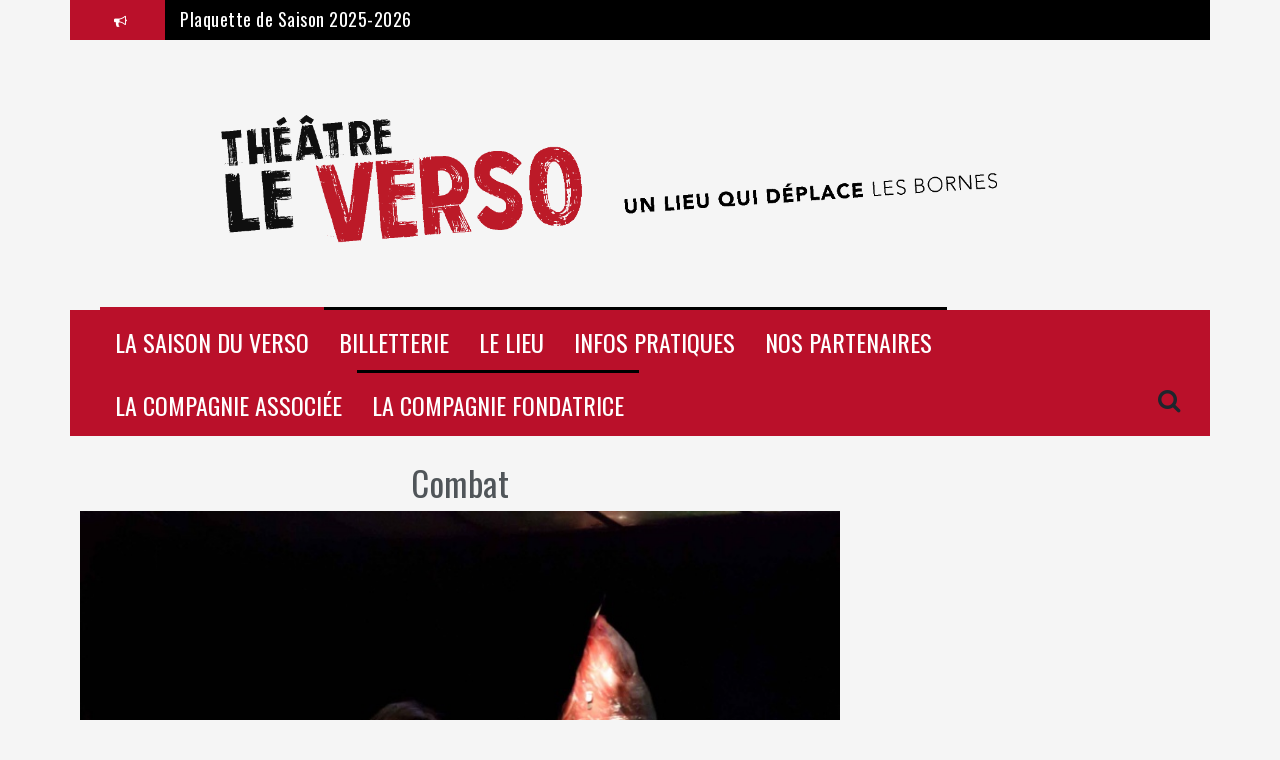

--- FILE ---
content_type: text/html; charset=UTF-8
request_url: http://travellingtheatreleverso.fr/combat/
body_size: 10561
content:
<!DOCTYPE html>
<html lang="fr-FR">
<head>
<meta charset="UTF-8">
<meta name="viewport" content="width=device-width, initial-scale=1">
<link rel="profile" href="http://gmpg.org/xfn/11">
<link rel="pingback" href="http://travellingtheatreleverso.fr/xmlrpc.php">
	<link rel="shortcut icon" href="http://travellingtheatreleverso.fr/wp-content/uploads/2016/06/cropped-Travelling-Théâtre-Le-Verso-2.jpg" />

<meta name='robots' content='index, follow, max-video-preview:-1, max-snippet:-1, max-image-preview:large' />

	<!-- This site is optimized with the Yoast SEO plugin v19.0 - https://yoast.com/wordpress/plugins/seo/ -->
	<title>Combat - Théâtre le Verso</title>
	<link rel="canonical" href="https://travellingtheatreleverso.fr/combat/" />
	<meta property="og:locale" content="fr_FR" />
	<meta property="og:type" content="article" />
	<meta property="og:title" content="Combat - Théâtre le Verso" />
	<meta property="og:description" content="[ 2011 ]De Gilles Granouillet Mise en scène Jacques Descorde Avec  Jean Alibert, Marilyne Even, Jacques Descorde, Carole Thibaut et Christophe Perruchi Scénographie Bérengère [&hellip;]" />
	<meta property="og:url" content="https://travellingtheatreleverso.fr/combat/" />
	<meta property="og:site_name" content="Théâtre le Verso" />
	<meta property="article:publisher" content="https://www.facebook.com/theatreleverso" />
	<meta property="article:published_time" content="2011-06-15T17:25:51+00:00" />
	<meta property="article:modified_time" content="2016-09-01T09:49:58+00:00" />
	<meta property="og:image" content="https://travellingtheatreleverso.fr/wp-content/uploads/2016/06/COMBAT.jpg" />
	<meta property="og:image:width" content="2362" />
	<meta property="og:image:height" content="1606" />
	<meta property="og:image:type" content="image/jpeg" />
	<meta name="twitter:card" content="summary" />
	<meta name="twitter:label1" content="Écrit par" />
	<meta name="twitter:data1" content="leverso" />
	<script type="application/ld+json" class="yoast-schema-graph">{"@context":"https://schema.org","@graph":[{"@type":"WebSite","@id":"https://travellingtheatreleverso.fr/#website","url":"https://travellingtheatreleverso.fr/","name":"Théâtre le Verso","description":"Salle de spectacle","potentialAction":[{"@type":"SearchAction","target":{"@type":"EntryPoint","urlTemplate":"https://travellingtheatreleverso.fr/?s={search_term_string}"},"query-input":"required name=search_term_string"}],"inLanguage":"fr-FR"},{"@type":"ImageObject","inLanguage":"fr-FR","@id":"https://travellingtheatreleverso.fr/combat/#primaryimage","url":"http://travellingtheatreleverso.fr/wp-content/uploads/2016/06/COMBAT.jpg","contentUrl":"http://travellingtheatreleverso.fr/wp-content/uploads/2016/06/COMBAT.jpg","width":2362,"height":1606},{"@type":"WebPage","@id":"https://travellingtheatreleverso.fr/combat/#webpage","url":"https://travellingtheatreleverso.fr/combat/","name":"Combat - Théâtre le Verso","isPartOf":{"@id":"https://travellingtheatreleverso.fr/#website"},"primaryImageOfPage":{"@id":"https://travellingtheatreleverso.fr/combat/#primaryimage"},"datePublished":"2011-06-15T17:25:51+00:00","dateModified":"2016-09-01T09:49:58+00:00","author":{"@id":"https://travellingtheatreleverso.fr/#/schema/person/3e8c8b805d7c381ee0d367144aedf05d"},"breadcrumb":{"@id":"https://travellingtheatreleverso.fr/combat/#breadcrumb"},"inLanguage":"fr-FR","potentialAction":[{"@type":"ReadAction","target":["https://travellingtheatreleverso.fr/combat/"]}]},{"@type":"BreadcrumbList","@id":"https://travellingtheatreleverso.fr/combat/#breadcrumb","itemListElement":[{"@type":"ListItem","position":1,"name":"Accueil","item":"https://travellingtheatreleverso.fr/"},{"@type":"ListItem","position":2,"name":"Combat"}]},{"@type":"Person","@id":"https://travellingtheatreleverso.fr/#/schema/person/3e8c8b805d7c381ee0d367144aedf05d","name":"leverso","url":"http://travellingtheatreleverso.fr/author/leverso/"}]}</script>
	<!-- / Yoast SEO plugin. -->


<link rel='dns-prefetch' href='//fonts.googleapis.com' />
<link rel="alternate" type="application/rss+xml" title="Théâtre le Verso &raquo; Flux" href="http://travellingtheatreleverso.fr/feed/" />
<link rel="alternate" type="application/rss+xml" title="Théâtre le Verso &raquo; Flux des commentaires" href="http://travellingtheatreleverso.fr/comments/feed/" />
<link rel="alternate" type="application/rss+xml" title="Théâtre le Verso &raquo; Combat Flux des commentaires" href="http://travellingtheatreleverso.fr/combat/feed/" />
<script type="text/javascript">
window._wpemojiSettings = {"baseUrl":"https:\/\/s.w.org\/images\/core\/emoji\/14.0.0\/72x72\/","ext":".png","svgUrl":"https:\/\/s.w.org\/images\/core\/emoji\/14.0.0\/svg\/","svgExt":".svg","source":{"concatemoji":"http:\/\/travellingtheatreleverso.fr\/wp-includes\/js\/wp-emoji-release.min.js?ver=6.2.8"}};
/*! This file is auto-generated */
!function(e,a,t){var n,r,o,i=a.createElement("canvas"),p=i.getContext&&i.getContext("2d");function s(e,t){p.clearRect(0,0,i.width,i.height),p.fillText(e,0,0);e=i.toDataURL();return p.clearRect(0,0,i.width,i.height),p.fillText(t,0,0),e===i.toDataURL()}function c(e){var t=a.createElement("script");t.src=e,t.defer=t.type="text/javascript",a.getElementsByTagName("head")[0].appendChild(t)}for(o=Array("flag","emoji"),t.supports={everything:!0,everythingExceptFlag:!0},r=0;r<o.length;r++)t.supports[o[r]]=function(e){if(p&&p.fillText)switch(p.textBaseline="top",p.font="600 32px Arial",e){case"flag":return s("\ud83c\udff3\ufe0f\u200d\u26a7\ufe0f","\ud83c\udff3\ufe0f\u200b\u26a7\ufe0f")?!1:!s("\ud83c\uddfa\ud83c\uddf3","\ud83c\uddfa\u200b\ud83c\uddf3")&&!s("\ud83c\udff4\udb40\udc67\udb40\udc62\udb40\udc65\udb40\udc6e\udb40\udc67\udb40\udc7f","\ud83c\udff4\u200b\udb40\udc67\u200b\udb40\udc62\u200b\udb40\udc65\u200b\udb40\udc6e\u200b\udb40\udc67\u200b\udb40\udc7f");case"emoji":return!s("\ud83e\udef1\ud83c\udffb\u200d\ud83e\udef2\ud83c\udfff","\ud83e\udef1\ud83c\udffb\u200b\ud83e\udef2\ud83c\udfff")}return!1}(o[r]),t.supports.everything=t.supports.everything&&t.supports[o[r]],"flag"!==o[r]&&(t.supports.everythingExceptFlag=t.supports.everythingExceptFlag&&t.supports[o[r]]);t.supports.everythingExceptFlag=t.supports.everythingExceptFlag&&!t.supports.flag,t.DOMReady=!1,t.readyCallback=function(){t.DOMReady=!0},t.supports.everything||(n=function(){t.readyCallback()},a.addEventListener?(a.addEventListener("DOMContentLoaded",n,!1),e.addEventListener("load",n,!1)):(e.attachEvent("onload",n),a.attachEvent("onreadystatechange",function(){"complete"===a.readyState&&t.readyCallback()})),(e=t.source||{}).concatemoji?c(e.concatemoji):e.wpemoji&&e.twemoji&&(c(e.twemoji),c(e.wpemoji)))}(window,document,window._wpemojiSettings);
</script>
<style type="text/css">
img.wp-smiley,
img.emoji {
	display: inline !important;
	border: none !important;
	box-shadow: none !important;
	height: 1em !important;
	width: 1em !important;
	margin: 0 0.07em !important;
	vertical-align: -0.1em !important;
	background: none !important;
	padding: 0 !important;
}
</style>
	<link rel='stylesheet' id='otw_sbm.css-css' href='http://travellingtheatreleverso.fr/wp-content/plugins/widget-manager-light/css/otw_sbm.css?ver=6.2.8' type='text/css' media='all' />
<link rel='stylesheet' id='wp-block-library-css' href='http://travellingtheatreleverso.fr/wp-includes/css/dist/block-library/style.min.css?ver=6.2.8' type='text/css' media='all' />
<style id='wp-block-library-inline-css' type='text/css'>
.has-text-align-justify{text-align:justify;}
</style>
<link rel='stylesheet' id='mediaelement-css' href='http://travellingtheatreleverso.fr/wp-includes/js/mediaelement/mediaelementplayer-legacy.min.css?ver=4.2.17' type='text/css' media='all' />
<link rel='stylesheet' id='wp-mediaelement-css' href='http://travellingtheatreleverso.fr/wp-includes/js/mediaelement/wp-mediaelement.min.css?ver=6.2.8' type='text/css' media='all' />
<link rel='stylesheet' id='classic-theme-styles-css' href='http://travellingtheatreleverso.fr/wp-includes/css/classic-themes.min.css?ver=6.2.8' type='text/css' media='all' />
<style id='global-styles-inline-css' type='text/css'>
body{--wp--preset--color--black: #000000;--wp--preset--color--cyan-bluish-gray: #abb8c3;--wp--preset--color--white: #ffffff;--wp--preset--color--pale-pink: #f78da7;--wp--preset--color--vivid-red: #cf2e2e;--wp--preset--color--luminous-vivid-orange: #ff6900;--wp--preset--color--luminous-vivid-amber: #fcb900;--wp--preset--color--light-green-cyan: #7bdcb5;--wp--preset--color--vivid-green-cyan: #00d084;--wp--preset--color--pale-cyan-blue: #8ed1fc;--wp--preset--color--vivid-cyan-blue: #0693e3;--wp--preset--color--vivid-purple: #9b51e0;--wp--preset--gradient--vivid-cyan-blue-to-vivid-purple: linear-gradient(135deg,rgba(6,147,227,1) 0%,rgb(155,81,224) 100%);--wp--preset--gradient--light-green-cyan-to-vivid-green-cyan: linear-gradient(135deg,rgb(122,220,180) 0%,rgb(0,208,130) 100%);--wp--preset--gradient--luminous-vivid-amber-to-luminous-vivid-orange: linear-gradient(135deg,rgba(252,185,0,1) 0%,rgba(255,105,0,1) 100%);--wp--preset--gradient--luminous-vivid-orange-to-vivid-red: linear-gradient(135deg,rgba(255,105,0,1) 0%,rgb(207,46,46) 100%);--wp--preset--gradient--very-light-gray-to-cyan-bluish-gray: linear-gradient(135deg,rgb(238,238,238) 0%,rgb(169,184,195) 100%);--wp--preset--gradient--cool-to-warm-spectrum: linear-gradient(135deg,rgb(74,234,220) 0%,rgb(151,120,209) 20%,rgb(207,42,186) 40%,rgb(238,44,130) 60%,rgb(251,105,98) 80%,rgb(254,248,76) 100%);--wp--preset--gradient--blush-light-purple: linear-gradient(135deg,rgb(255,206,236) 0%,rgb(152,150,240) 100%);--wp--preset--gradient--blush-bordeaux: linear-gradient(135deg,rgb(254,205,165) 0%,rgb(254,45,45) 50%,rgb(107,0,62) 100%);--wp--preset--gradient--luminous-dusk: linear-gradient(135deg,rgb(255,203,112) 0%,rgb(199,81,192) 50%,rgb(65,88,208) 100%);--wp--preset--gradient--pale-ocean: linear-gradient(135deg,rgb(255,245,203) 0%,rgb(182,227,212) 50%,rgb(51,167,181) 100%);--wp--preset--gradient--electric-grass: linear-gradient(135deg,rgb(202,248,128) 0%,rgb(113,206,126) 100%);--wp--preset--gradient--midnight: linear-gradient(135deg,rgb(2,3,129) 0%,rgb(40,116,252) 100%);--wp--preset--duotone--dark-grayscale: url('#wp-duotone-dark-grayscale');--wp--preset--duotone--grayscale: url('#wp-duotone-grayscale');--wp--preset--duotone--purple-yellow: url('#wp-duotone-purple-yellow');--wp--preset--duotone--blue-red: url('#wp-duotone-blue-red');--wp--preset--duotone--midnight: url('#wp-duotone-midnight');--wp--preset--duotone--magenta-yellow: url('#wp-duotone-magenta-yellow');--wp--preset--duotone--purple-green: url('#wp-duotone-purple-green');--wp--preset--duotone--blue-orange: url('#wp-duotone-blue-orange');--wp--preset--font-size--small: 13px;--wp--preset--font-size--medium: 20px;--wp--preset--font-size--large: 36px;--wp--preset--font-size--x-large: 42px;--wp--preset--spacing--20: 0.44rem;--wp--preset--spacing--30: 0.67rem;--wp--preset--spacing--40: 1rem;--wp--preset--spacing--50: 1.5rem;--wp--preset--spacing--60: 2.25rem;--wp--preset--spacing--70: 3.38rem;--wp--preset--spacing--80: 5.06rem;--wp--preset--shadow--natural: 6px 6px 9px rgba(0, 0, 0, 0.2);--wp--preset--shadow--deep: 12px 12px 50px rgba(0, 0, 0, 0.4);--wp--preset--shadow--sharp: 6px 6px 0px rgba(0, 0, 0, 0.2);--wp--preset--shadow--outlined: 6px 6px 0px -3px rgba(255, 255, 255, 1), 6px 6px rgba(0, 0, 0, 1);--wp--preset--shadow--crisp: 6px 6px 0px rgba(0, 0, 0, 1);}:where(.is-layout-flex){gap: 0.5em;}body .is-layout-flow > .alignleft{float: left;margin-inline-start: 0;margin-inline-end: 2em;}body .is-layout-flow > .alignright{float: right;margin-inline-start: 2em;margin-inline-end: 0;}body .is-layout-flow > .aligncenter{margin-left: auto !important;margin-right: auto !important;}body .is-layout-constrained > .alignleft{float: left;margin-inline-start: 0;margin-inline-end: 2em;}body .is-layout-constrained > .alignright{float: right;margin-inline-start: 2em;margin-inline-end: 0;}body .is-layout-constrained > .aligncenter{margin-left: auto !important;margin-right: auto !important;}body .is-layout-constrained > :where(:not(.alignleft):not(.alignright):not(.alignfull)){max-width: var(--wp--style--global--content-size);margin-left: auto !important;margin-right: auto !important;}body .is-layout-constrained > .alignwide{max-width: var(--wp--style--global--wide-size);}body .is-layout-flex{display: flex;}body .is-layout-flex{flex-wrap: wrap;align-items: center;}body .is-layout-flex > *{margin: 0;}:where(.wp-block-columns.is-layout-flex){gap: 2em;}.has-black-color{color: var(--wp--preset--color--black) !important;}.has-cyan-bluish-gray-color{color: var(--wp--preset--color--cyan-bluish-gray) !important;}.has-white-color{color: var(--wp--preset--color--white) !important;}.has-pale-pink-color{color: var(--wp--preset--color--pale-pink) !important;}.has-vivid-red-color{color: var(--wp--preset--color--vivid-red) !important;}.has-luminous-vivid-orange-color{color: var(--wp--preset--color--luminous-vivid-orange) !important;}.has-luminous-vivid-amber-color{color: var(--wp--preset--color--luminous-vivid-amber) !important;}.has-light-green-cyan-color{color: var(--wp--preset--color--light-green-cyan) !important;}.has-vivid-green-cyan-color{color: var(--wp--preset--color--vivid-green-cyan) !important;}.has-pale-cyan-blue-color{color: var(--wp--preset--color--pale-cyan-blue) !important;}.has-vivid-cyan-blue-color{color: var(--wp--preset--color--vivid-cyan-blue) !important;}.has-vivid-purple-color{color: var(--wp--preset--color--vivid-purple) !important;}.has-black-background-color{background-color: var(--wp--preset--color--black) !important;}.has-cyan-bluish-gray-background-color{background-color: var(--wp--preset--color--cyan-bluish-gray) !important;}.has-white-background-color{background-color: var(--wp--preset--color--white) !important;}.has-pale-pink-background-color{background-color: var(--wp--preset--color--pale-pink) !important;}.has-vivid-red-background-color{background-color: var(--wp--preset--color--vivid-red) !important;}.has-luminous-vivid-orange-background-color{background-color: var(--wp--preset--color--luminous-vivid-orange) !important;}.has-luminous-vivid-amber-background-color{background-color: var(--wp--preset--color--luminous-vivid-amber) !important;}.has-light-green-cyan-background-color{background-color: var(--wp--preset--color--light-green-cyan) !important;}.has-vivid-green-cyan-background-color{background-color: var(--wp--preset--color--vivid-green-cyan) !important;}.has-pale-cyan-blue-background-color{background-color: var(--wp--preset--color--pale-cyan-blue) !important;}.has-vivid-cyan-blue-background-color{background-color: var(--wp--preset--color--vivid-cyan-blue) !important;}.has-vivid-purple-background-color{background-color: var(--wp--preset--color--vivid-purple) !important;}.has-black-border-color{border-color: var(--wp--preset--color--black) !important;}.has-cyan-bluish-gray-border-color{border-color: var(--wp--preset--color--cyan-bluish-gray) !important;}.has-white-border-color{border-color: var(--wp--preset--color--white) !important;}.has-pale-pink-border-color{border-color: var(--wp--preset--color--pale-pink) !important;}.has-vivid-red-border-color{border-color: var(--wp--preset--color--vivid-red) !important;}.has-luminous-vivid-orange-border-color{border-color: var(--wp--preset--color--luminous-vivid-orange) !important;}.has-luminous-vivid-amber-border-color{border-color: var(--wp--preset--color--luminous-vivid-amber) !important;}.has-light-green-cyan-border-color{border-color: var(--wp--preset--color--light-green-cyan) !important;}.has-vivid-green-cyan-border-color{border-color: var(--wp--preset--color--vivid-green-cyan) !important;}.has-pale-cyan-blue-border-color{border-color: var(--wp--preset--color--pale-cyan-blue) !important;}.has-vivid-cyan-blue-border-color{border-color: var(--wp--preset--color--vivid-cyan-blue) !important;}.has-vivid-purple-border-color{border-color: var(--wp--preset--color--vivid-purple) !important;}.has-vivid-cyan-blue-to-vivid-purple-gradient-background{background: var(--wp--preset--gradient--vivid-cyan-blue-to-vivid-purple) !important;}.has-light-green-cyan-to-vivid-green-cyan-gradient-background{background: var(--wp--preset--gradient--light-green-cyan-to-vivid-green-cyan) !important;}.has-luminous-vivid-amber-to-luminous-vivid-orange-gradient-background{background: var(--wp--preset--gradient--luminous-vivid-amber-to-luminous-vivid-orange) !important;}.has-luminous-vivid-orange-to-vivid-red-gradient-background{background: var(--wp--preset--gradient--luminous-vivid-orange-to-vivid-red) !important;}.has-very-light-gray-to-cyan-bluish-gray-gradient-background{background: var(--wp--preset--gradient--very-light-gray-to-cyan-bluish-gray) !important;}.has-cool-to-warm-spectrum-gradient-background{background: var(--wp--preset--gradient--cool-to-warm-spectrum) !important;}.has-blush-light-purple-gradient-background{background: var(--wp--preset--gradient--blush-light-purple) !important;}.has-blush-bordeaux-gradient-background{background: var(--wp--preset--gradient--blush-bordeaux) !important;}.has-luminous-dusk-gradient-background{background: var(--wp--preset--gradient--luminous-dusk) !important;}.has-pale-ocean-gradient-background{background: var(--wp--preset--gradient--pale-ocean) !important;}.has-electric-grass-gradient-background{background: var(--wp--preset--gradient--electric-grass) !important;}.has-midnight-gradient-background{background: var(--wp--preset--gradient--midnight) !important;}.has-small-font-size{font-size: var(--wp--preset--font-size--small) !important;}.has-medium-font-size{font-size: var(--wp--preset--font-size--medium) !important;}.has-large-font-size{font-size: var(--wp--preset--font-size--large) !important;}.has-x-large-font-size{font-size: var(--wp--preset--font-size--x-large) !important;}
.wp-block-navigation a:where(:not(.wp-element-button)){color: inherit;}
:where(.wp-block-columns.is-layout-flex){gap: 2em;}
.wp-block-pullquote{font-size: 1.5em;line-height: 1.6;}
</style>
<link rel='stylesheet' id='contact-form-7-css' href='http://travellingtheatreleverso.fr/wp-content/plugins/contact-form-7/includes/css/styles.css?ver=5.6.3' type='text/css' media='all' />
<link rel='stylesheet' id='siteorigin-panels-front-css' href='http://travellingtheatreleverso.fr/wp-content/plugins/siteorigin-panels/css/front-flex.min.css?ver=2.29.15' type='text/css' media='all' />
<link rel='stylesheet' id='flymag-bootstrap-css' href='http://travellingtheatreleverso.fr/wp-content/themes/flymag/bootstrap/css/bootstrap.min.css?ver=1' type='text/css' media='all' />
<link rel='stylesheet' id='flymag-body-fonts-css' href='//fonts.googleapis.com/css?family=Roboto%3A400%2C400italic%2C700%2C700italic&#038;ver=6.2.8' type='text/css' media='all' />
<link rel='stylesheet' id='flymag-headings-fonts-css' href='//fonts.googleapis.com/css?family=Oswald%3A400%2C300%2C700&#038;ver=6.2.8' type='text/css' media='all' />
<link rel='stylesheet' id='flymag-style-css' href='http://travellingtheatreleverso.fr/wp-content/themes/flymag/style.css?ver=6.2.8' type='text/css' media='all' />
<style id='flymag-style-inline-css' type='text/css'>
.social-navigation li:hover > a::before, a, a:hover, a:focus, a:active { color:#ba102a}
.custom-menu-item-1:hover, .custom-menu-item-1 .sub-menu, .ticker-info, button, .button, input[type="button"], input[type="reset"], input[type="submit"] { background-color:#ba102a}
.custom-menu-item-1 { border-color:#ba102a}
.custom-menu-item-2:hover, .custom-menu-item-2 .sub-menu { background-color:#000000}
.custom-menu-item-2 { border-color:#000000}
.custom-menu-item-3:hover, .custom-menu-item-3 .sub-menu { background-color:#000000}
.custom-menu-item-3 { border-color:#000000}
.custom-menu-item-4:hover, .custom-menu-item-4 .sub-menu { background-color:#000000}
.custom-menu-item-4 { border-color:#000000}
.custom-menu-item-0:hover, .custom-menu-item-0 .sub-menu { background-color:#000000}
.custom-menu-item-0 { border-color:#000000}
.site-branding { background-color:#f5f5f5}
.news-ticker { background-color:#000000}
.site-title a, .site-title a:hover { color:#000000}
.site-description { color:#000000}
.main-navigation { background-color:#ba102a}
.main-navigation a, .main-navigation li::before { color:#ffffff}
body { color:#000000}
.widget-area .widget, .widget-area .widget a { color:#f5f5f5}
.site-footer, .footer-widget-area { background-color:#000000}
.site-title { font-size:40px; }
.site-description { font-size:11px; }
.main-navigation li { font-size:24px; }
h1 { font-size:34px; }
h2 { font-size:31px; }
h3 { font-size:24px; }
h4 { font-size:18px; }
h5 { font-size:13px; }
h6 { font-size:12px; }
body { font-size:13px; }
.site-logo { max-width:3400px; }

</style>
<link rel='stylesheet' id='flymag-font-awesome-css' href='http://travellingtheatreleverso.fr/wp-content/themes/flymag/fonts/font-awesome.min.css?ver=6.2.8' type='text/css' media='all' />
<link rel='stylesheet' id='evcal_google_fonts-css' href='//fonts.googleapis.com/css?family=Oswald%3A400%2C300%7COpen+Sans%3A400%2C300&#038;ver=6.2.8' type='text/css' media='screen' />
<link rel='stylesheet' id='evcal_cal_default-css' href='//travellingtheatreleverso.fr/wp-content/plugins/eventON/assets/css/eventon_styles.css?ver=2.4.6' type='text/css' media='all' />
<link rel='stylesheet' id='evo_font_icons-css' href='//travellingtheatreleverso.fr/wp-content/plugins/eventON/assets/fonts/font-awesome.css?ver=4.6.2' type='text/css' media='all' />
<link rel='stylesheet' id='jetpack_css-css' href='http://travellingtheatreleverso.fr/wp-content/plugins/jetpack/css/jetpack.css?ver=11.2.2' type='text/css' media='all' />
<script type='text/javascript' src='http://travellingtheatreleverso.fr/wp-includes/js/jquery/jquery.min.js?ver=3.6.4' id='jquery-core-js'></script>
<script type='text/javascript' src='http://travellingtheatreleverso.fr/wp-includes/js/jquery/jquery-migrate.min.js?ver=3.4.0' id='jquery-migrate-js'></script>
<script type='text/javascript' src='http://travellingtheatreleverso.fr/wp-content/themes/flymag/js/jquery.fitvids.js?ver=1' id='flymag-fitvids-js'></script>
<script type='text/javascript' src='http://travellingtheatreleverso.fr/wp-content/themes/flymag/js/jquery.slicknav.min.js?ver=1' id='flymag-slicknav-js'></script>
<script type='text/javascript' src='http://travellingtheatreleverso.fr/wp-content/themes/flymag/js/imagesloaded.pkgd.min.js?ver=1' id='flymag-imagesloaded-js'></script>
<script type='text/javascript' src='http://travellingtheatreleverso.fr/wp-content/themes/flymag/js/masonry-init.js?ver=1' id='flymag-masonry-init-js'></script>
<script type='text/javascript' src='http://travellingtheatreleverso.fr/wp-content/themes/flymag/js/jquery.easy-ticker.min.js?ver=1' id='flymag-ticker-js'></script>
<script type='text/javascript' src='http://travellingtheatreleverso.fr/wp-content/themes/flymag/js/wow.min.js?ver=1' id='flymag-animations-js'></script>
<script type='text/javascript' src='http://travellingtheatreleverso.fr/wp-content/themes/flymag/js/scripts.js?ver=1' id='flymag-scripts-js'></script>
<script type='text/javascript' src='http://travellingtheatreleverso.fr/wp-content/themes/flymag/js/owl.carousel.min.js?ver=1' id='flymag-owl-script-js'></script>
<script type='text/javascript' id='flymag-slider-init-js-extra'>
/* <![CDATA[ */
var sliderOptions = {"slideshowspeed":"4000"};
/* ]]> */
</script>
<script type='text/javascript' src='http://travellingtheatreleverso.fr/wp-content/themes/flymag/js/slider-init.js?ver=1' id='flymag-slider-init-js'></script>
<script type='text/javascript' id='media-video-jwt-bridge-js-extra'>
/* <![CDATA[ */
var videopressAjax = {"ajaxUrl":"http:\/\/travellingtheatreleverso.fr\/wp-admin\/admin-ajax.php","bridgeUrl":"http:\/\/travellingtheatreleverso.fr\/wp-content\/plugins\/jetpack\/modules\/videopress\/js\/videopress-token-bridge.js","post_id":"328"};
/* ]]> */
</script>
<script type='text/javascript' src='http://travellingtheatreleverso.fr/wp-content/plugins/jetpack/modules/videopress/js/videopress-token-bridge.js?ver=6' id='media-video-jwt-bridge-js'></script>
<link rel="https://api.w.org/" href="http://travellingtheatreleverso.fr/wp-json/" /><link rel="alternate" type="application/json" href="http://travellingtheatreleverso.fr/wp-json/wp/v2/posts/328" /><link rel="EditURI" type="application/rsd+xml" title="RSD" href="http://travellingtheatreleverso.fr/xmlrpc.php?rsd" />
<link rel="wlwmanifest" type="application/wlwmanifest+xml" href="http://travellingtheatreleverso.fr/wp-includes/wlwmanifest.xml" />
<meta name="generator" content="WordPress 6.2.8" />
<link rel='shortlink' href='https://wp.me/s7StyI-combat' />
<link rel="alternate" type="application/json+oembed" href="http://travellingtheatreleverso.fr/wp-json/oembed/1.0/embed?url=http%3A%2F%2Ftravellingtheatreleverso.fr%2Fcombat%2F" />
<link rel="alternate" type="text/xml+oembed" href="http://travellingtheatreleverso.fr/wp-json/oembed/1.0/embed?url=http%3A%2F%2Ftravellingtheatreleverso.fr%2Fcombat%2F&#038;format=xml" />
<style>img#wpstats{display:none}</style>
	<!--[if lt IE 9]>
<script src="http://travellingtheatreleverso.fr/wp-content/themes/flymag/js/html5shiv.js"></script>
<![endif]-->


<!-- EventON Version -->
<meta name="generator" content="EventON 2.4.6" />

<style media="all" id="siteorigin-panels-layouts-head">/* Layout 328 */ #pgc-328-0-0 { width:100%;width:calc(100% - ( 0 * 30px ) ) } #pl-328 .so-panel { margin-bottom:30px } #pl-328 .so-panel:last-of-type { margin-bottom:0px } @media (max-width:780px){ #pg-328-0.panel-no-style, #pg-328-0.panel-has-style > .panel-row-style, #pg-328-0 { -webkit-flex-direction:column;-ms-flex-direction:column;flex-direction:column } #pg-328-0 > .panel-grid-cell , #pg-328-0 > .panel-row-style > .panel-grid-cell { width:100%;margin-right:0 } #pl-328 .panel-grid-cell { padding:0 } #pl-328 .panel-grid .panel-grid-cell-empty { display:none } #pl-328 .panel-grid .panel-grid-cell-mobile-last { margin-bottom:0px }  } </style><!-- Custom CSS -->
<style>
.menu-widget-1 {
        clear: both;
	display: block;
	float: left;
	width: 100%;
       clear: both;


       

}

.menu-widget-1 li {
	font-family: 'Oswald', sans-serif          !important;
	font-weight: 400;
	padding: 15px;
	font-size: 16px;
	text-transform: uppercase;
	-webkit-transition: all 0.3s;
	transition: all 0.3s;
	margin: -0px 0 0px;
        list-style: none;
        border-radius: 20px 
 ;


}

.menu-widget-1 li:hover > a,
.menu-widget-1 li:hover::before,
.menu-widget-1 ul ul li::before {
	color: #fff;

}

.menu-widget-1 li:hover {
	background-color: #989fa8;
	margin: -0px -20px 0px; 

}

.menu-widget-1 a {
    float: right;
	margin: -10px 0px 0px; 

}

.gg-image-caption {

margin-right:auto;
  margin-left:auto;
    width: 75%;


	font-family: 'Oswald', sans-serif;
	text-transform: uppercase;
	font-size: 16px;
	font-weight: 700;
	padding: 10px;
	border: 2px solid #fff;
	border-radius: 20px;
}

.home-masonry .entry-title {
    font-size: 18px;
}

".content-area {
	width: 100%;important!
	float: left;"


.site-main .comment-navigation,
.site-main .paging-navigation,
.site-main .post-navigation {
	margin-top: 30px;
	padding: 00px;
	overflow: hidden;
	display: none;
}


</style>
<!-- Generated by https://wordpress.org/plugins/theme-junkie-custom-css/ -->
<link rel="icon" href="http://travellingtheatreleverso.fr/wp-content/uploads/2021/08/cropped-logo-verso-noir-sans-fond-carré-32x32.jpg" sizes="32x32" />
<link rel="icon" href="http://travellingtheatreleverso.fr/wp-content/uploads/2021/08/cropped-logo-verso-noir-sans-fond-carré-192x192.jpg" sizes="192x192" />
<link rel="apple-touch-icon" href="http://travellingtheatreleverso.fr/wp-content/uploads/2021/08/cropped-logo-verso-noir-sans-fond-carré-180x180.jpg" />
<meta name="msapplication-TileImage" content="http://travellingtheatreleverso.fr/wp-content/uploads/2021/08/cropped-logo-verso-noir-sans-fond-carré-270x270.jpg" />
<style id="tt-easy-google-font-styles" type="text/css">p { font-family: 'Tahoma'; font-size: 16px; font-style: normal; font-weight: 400; text-transform: none; }
h1 { }
h2 { }
h3 { letter-spacing: 1px; }
h4 { }
h5 { }
h6 { }
</style></head>

<body class="post-template-default single single-post postid-328 single-format-standard siteorigin-panels siteorigin-panels-before-js">
<div id="page" class="hfeed site">
	<a class="skip-link screen-reader-text" href="#content">Aller au contenu</a>

			 
        <div class="latest-news container">
            <div class="ticker-info col-md-1 col-sm-1 col-xs-1">
                <i class="fa fa-bullhorn"></i>
            </div>
            <div class="news-ticker col-md-11 col-sm-11 col-xs-11">
                <div class="ticker-inner">
                                    <h4 class="ticker-title"><a href="http://travellingtheatreleverso.fr/plaquette-de-saison-2025-2026/" rel="bookmark">Plaquette de Saison 2025-2026</a></h4>                                </div>
            </div>
        </div>   

        	
	<header id="masthead" class="site-header container clearfix" role="banner">
		<div class="site-branding clearfix">
	        				<a href="http://travellingtheatreleverso.fr/" title="Théâtre le Verso"><img class="site-logo" src="http://travellingtheatreleverso.fr/wp-content/uploads/2025/07/entete2-e1753694211998.png" alt="Théâtre le Verso" /></a>
	        		</div>
		<nav id="site-navigation" class="main-navigation" role="navigation">
			<div class="menu-menu1-container"><ul id="menu-menu1" class="menu"><li id="menu-item-2517" class="menu-item menu-item-type-post_type menu-item-object-page menu-item-has-children menu-item-2517 custom-menu-item-1"><a href="http://travellingtheatreleverso.fr/accueil/la-saison-du-verso/">La Saison du Verso</a>
<ul class="sub-menu">
	<li id="menu-item-4231" class="menu-item menu-item-type-post_type menu-item-object-page menu-item-4231"><a href="http://travellingtheatreleverso.fr/accueil/la-saison-du-verso/">Saison 2025-2026</a></li>
	<li id="menu-item-2531" class="menu-item menu-item-type-post_type menu-item-object-page menu-item-2531"><a href="http://travellingtheatreleverso.fr/saison-jeune-public/">Jeune Public</a></li>
	<li id="menu-item-6155" class="menu-item menu-item-type-post_type menu-item-object-page menu-item-6155"><a href="http://travellingtheatreleverso.fr/accueil/les-ateliers-2/">Les ateliers</a></li>
</ul>
</li>
<li id="menu-item-4148" class="menu-item menu-item-type-custom menu-item-object-custom menu-item-4148 custom-menu-item-2"><a href="http://billetterie-leverso.mapado.com/">Billetterie</a></li>
<li id="menu-item-2521" class="menu-item menu-item-type-post_type menu-item-object-page menu-item-has-children menu-item-2521 custom-menu-item-3"><a href="http://travellingtheatreleverso.fr/le-lieu/">Le lieu</a>
<ul class="sub-menu">
	<li id="menu-item-4235" class="menu-item menu-item-type-post_type menu-item-object-page menu-item-4235"><a href="http://travellingtheatreleverso.fr/le-lieu/">Le Théâtre</a></li>
	<li id="menu-item-6227" class="menu-item menu-item-type-post_type menu-item-object-page menu-item-6227"><a href="http://travellingtheatreleverso.fr/accueil/benevole/">Bénévoles</a></li>
	<li id="menu-item-2522" class="menu-item menu-item-type-post_type menu-item-object-page menu-item-2522"><a href="http://travellingtheatreleverso.fr/le-lieu/fiches-techniques/">Fiches Techniques</a></li>
	<li id="menu-item-2528" class="menu-item menu-item-type-post_type menu-item-object-page menu-item-2528"><a href="http://travellingtheatreleverso.fr/accueil/la-saison-du-verso/saisons-precedentes/">Les saisons précédentes</a></li>
</ul>
</li>
<li id="menu-item-2533" class="menu-item menu-item-type-post_type menu-item-object-page menu-item-has-children menu-item-2533 custom-menu-item-4"><a href="http://travellingtheatreleverso.fr/infos-pratiques/">INFOS PRATIQUES</a>
<ul class="sub-menu">
	<li id="menu-item-2519" class="menu-item menu-item-type-post_type menu-item-object-page menu-item-2519"><a href="http://travellingtheatreleverso.fr/accueil/la-saison-du-verso/tarifs/">Tarifs</a></li>
	<li id="menu-item-4248" class="menu-item menu-item-type-post_type menu-item-object-page menu-item-4248"><a href="http://travellingtheatreleverso.fr/infos-pratiques/">Contacts</a></li>
	<li id="menu-item-4244" class="menu-item menu-item-type-post_type menu-item-object-page menu-item-4244"><a href="http://travellingtheatreleverso.fr/comment-venir/">Comment venir ?</a></li>
</ul>
</li>
<li id="menu-item-6467" class="menu-item menu-item-type-post_type menu-item-object-page menu-item-has-children menu-item-6467 custom-menu-item-0"><a href="http://travellingtheatreleverso.fr/nos-partenaires/">Nos partenaires</a>
<ul class="sub-menu">
	<li id="menu-item-4256" class="menu-item menu-item-type-post_type menu-item-object-page menu-item-4256"><a href="http://travellingtheatreleverso.fr/soutiens-conventionnement/">Soutiens &#038; Conventionnements</a></li>
	<li id="menu-item-2525" class="menu-item menu-item-type-post_type menu-item-object-page menu-item-2525"><a href="http://travellingtheatreleverso.fr/loire-en-scene/">Loire en Scène</a></li>
	<li id="menu-item-2526" class="menu-item menu-item-type-post_type menu-item-object-page menu-item-2526"><a href="http://travellingtheatreleverso.fr/la-ruelle/">La Ruelle</a></li>
</ul>
</li>
<li id="menu-item-6513" class="menu-item menu-item-type-post_type menu-item-object-page menu-item-6513 custom-menu-item-1"><a href="http://travellingtheatreleverso.fr/accueil/la-compagnie-associee/">La Compagnie associée</a></li>
<li id="menu-item-2532" class="menu-item menu-item-type-post_type menu-item-object-page menu-item-has-children menu-item-2532 custom-menu-item-2"><a href="http://travellingtheatreleverso.fr/la-cie/">La Compagnie fondatrice</a>
<ul class="sub-menu">
	<li id="menu-item-6469" class="menu-item menu-item-type-post_type menu-item-object-page menu-item-6469"><a href="http://travellingtheatreleverso.fr/gilles-granouillet/">Gilles Granouillet</a></li>
	<li id="menu-item-6470" class="menu-item menu-item-type-post_type menu-item-object-page menu-item-6470"><a href="http://travellingtheatreleverso.fr/la-cie/">Travelling Théâtre</a></li>
	<li id="menu-item-2516" class="menu-item menu-item-type-post_type menu-item-object-page menu-item-2516"><a href="http://travellingtheatreleverso.fr/creations-tournees/">En tournée</a></li>
	<li id="menu-item-2534" class="menu-item menu-item-type-taxonomy menu-item-object-category current-post-ancestor current-menu-parent current-post-parent menu-item-2534"><a href="http://travellingtheatreleverso.fr/category/historique/">Historique</a></li>
</ul>
</li>
</ul></div>			<span class="search-toggle"><i class="fa fa-search"></i></span>
			
<div class="search-wrapper">
	<form role="search" method="get" class="flymag-search-form" action="http://travellingtheatreleverso.fr/">
		<span class="search-close"><i class="fa fa-times"></i></span>
		<label>
			<span class="screen-reader-text">Recherche pour :</span>
			<input type="search" class="search-field" placeholder="Entrez votre recherche" value="" name="s" title="Recherche pour :" />
		</label>
	</form>
</div>	
		</nav><!-- #site-navigation -->
		<nav class="mobile-nav"></nav>
	</header><!-- #masthead -->

	<div id="content" class="site-content container clearfix">
	
	<div id="primary" class="content-area">
		<main id="main" class="site-main" role="main">

		
			
<article id="post-328" class="post-328 post type-post status-publish format-standard has-post-thumbnail hentry category-historique">

			<div class="single-thumb">
			<img width="820" height="558" src="http://travellingtheatreleverso.fr/wp-content/uploads/2016/06/COMBAT-820x558.jpg" class="attachment-entry-thumb size-entry-thumb wp-post-image" alt="" decoding="async" srcset="http://travellingtheatreleverso.fr/wp-content/uploads/2016/06/COMBAT-820x558.jpg 820w, http://travellingtheatreleverso.fr/wp-content/uploads/2016/06/COMBAT-300x204.jpg 300w, http://travellingtheatreleverso.fr/wp-content/uploads/2016/06/COMBAT-768x522.jpg 768w, http://travellingtheatreleverso.fr/wp-content/uploads/2016/06/COMBAT-1024x696.jpg 1024w, http://travellingtheatreleverso.fr/wp-content/uploads/2016/06/COMBAT-400x272.jpg 400w" sizes="(max-width: 820px) 100vw, 820px" />		</div>	
	
	<header class="entry-header">
		<h1 class="entry-title">Combat</h1>
			</header><!-- .entry-header -->

	<div class="entry-content">
		<div id="pl-328"  class="panel-layout" ><div id="pg-328-0"  class="panel-grid panel-no-style" ><div id="pgc-328-0-0"  class="panel-grid-cell" ><div id="panel-328-0-0-0" class="so-panel widget widget_sow-image panel-first-child" data-index="0" ><div
			
			class="so-widget-sow-image so-widget-sow-image-default-4b231843ec72-328"
			
		>

<div class="sow-image-container">
		<img src="http://travellingtheatreleverso.fr/wp-content/uploads/2016/06/COMBAT-300x204.jpg" width="300" height="204" srcset="http://travellingtheatreleverso.fr/wp-content/uploads/2016/06/COMBAT-300x204.jpg 300w, http://travellingtheatreleverso.fr/wp-content/uploads/2016/06/COMBAT-768x522.jpg 768w, http://travellingtheatreleverso.fr/wp-content/uploads/2016/06/COMBAT-1024x696.jpg 1024w, http://travellingtheatreleverso.fr/wp-content/uploads/2016/06/COMBAT-820x558.jpg 820w, http://travellingtheatreleverso.fr/wp-content/uploads/2016/06/COMBAT-400x272.jpg 400w" sizes="(max-width: 300px) 100vw, 300px" alt="" loading="lazy" 		class="so-widget-image"/>
	</div>

</div></div><div id="panel-328-0-0-1" class="so-panel widget widget_sow-editor panel-last-child" data-index="1" ><div
			
			class="so-widget-sow-editor so-widget-sow-editor-base"
			
		>
<div class="siteorigin-widget-tinymce textwidget">
	<h4 style="text-align: center;">[ 2011 ]</h4>
<h4 style="text-align: center;">De Gilles Granouillet</h4>
<p style="text-align: center;"><strong> </strong>Mise en scène<strong> </strong><br /><strong>Jacques Descorde</strong><br /> Avec<strong><br /></strong> <strong> Jean Alibert, Marilyne Even, Jacques Descorde, Carole Thibaut et Christophe Perruchi</strong><br /> Scénographie <br /><strong>Bérengère Naulot</strong><br /> Lumière <br /><strong>David Laurie</strong><br /> Musique <br /><strong>Christophe Perruchi</strong></p>
<p style="text-align: center;"> Coproduction Cie des Docks</p>
<h5 style="text-align: center;">Les 27 et 28 mars 2012 / Centre culturel de la Ricamarie (42)<br />Le 30 mars / Espace Le Corbusier à Firminy (42)</h5>
<h5 style="text-align: center;">Les 25 et 26 novembre 2011 / Théâtre des Pipots, Boulogne sur Mer (59)<br />Le 30 novembre au 3 décembre / Théâtre de la Verrière, Lille (59)<br />Du 13 au 17 décembre / Espace Kiron, Paris (75)</h5>
<p> </p>
</div>
</div></div></div></div></div>			</div><!-- .entry-content -->

	<footer class="entry-footer">
			</footer><!-- .entry-footer -->
</article><!-- #post-## -->
				<nav class="navigation post-navigation clearfix" role="navigation">
		<h1 class="screen-reader-text">Navigation d'article</h1>
		<div class="nav-links">
			<div class="nav-previous button"><a href="http://travellingtheatreleverso.fr/un-endroit-ou-aller/" rel="prev"><span class="meta-nav">&larr;</span>&nbsp;Un endroit où aller</a></div><div class="nav-next button"><a href="http://travellingtheatreleverso.fr/le-malade-imaginaire/" rel="next">Le malade imaginaire&nbsp;<span class="meta-nav">&rarr;</span></a></div>		</div><!-- .nav-links -->
	</nav><!-- .navigation -->
	
			
		
		</main><!-- #main -->
	</div><!-- #primary -->


<div id="secondary" class="widget-area" role="complementary">
	<aside id="sow-editor-6" class="widget widget_sow-editor"><div
			
			class="so-widget-sow-editor so-widget-sow-editor-base"
			
		>
<div class="siteorigin-widget-tinymce textwidget">
	</div>
</div></aside></div><!-- #secondary -->

	</div><!-- #content -->
			
	<div id="sidebar-footer" class="footer-widget-area clearfix" role="complementary">
		<div class="container">
										<div class="sidebar-column col-md-4 col-sm-4">
				 	<aside id="custom-menu-wizard-4" class="widget widget_custom_menu_wizard"><div class="menu-menu1-container"><ul id="menu-menu1-1" class="menu-widget  " data-cmwv="3.3.0" data-cmws='{&quot;menu&quot;:2}'><li class="menu-item menu-item-type-post_type menu-item-object-page menu-item-has-children cmw-level-1 cmw-has-submenu cmw-menu-item-had-children menu-item-2517"><a href="http://travellingtheatreleverso.fr/accueil/la-saison-du-verso/">La Saison du Verso</a>
<ul class="sub-menu">
	<li class="menu-item menu-item-type-post_type menu-item-object-page cmw-level-2 menu-item-4231"><a href="http://travellingtheatreleverso.fr/accueil/la-saison-du-verso/">Saison 2025-2026</a></li>
	<li class="menu-item menu-item-type-post_type menu-item-object-page cmw-level-2 menu-item-2531"><a href="http://travellingtheatreleverso.fr/saison-jeune-public/">Jeune Public</a></li>
	<li class="menu-item menu-item-type-post_type menu-item-object-page cmw-level-2 menu-item-6155"><a href="http://travellingtheatreleverso.fr/accueil/les-ateliers-2/">Les ateliers</a></li>
</ul>
</li>
<li class="menu-item menu-item-type-custom menu-item-object-custom cmw-level-1 menu-item-4148"><a href="http://billetterie-leverso.mapado.com/">Billetterie</a></li>
<li class="menu-item menu-item-type-post_type menu-item-object-page menu-item-has-children cmw-level-1 cmw-has-submenu cmw-menu-item-had-children menu-item-2521"><a href="http://travellingtheatreleverso.fr/le-lieu/">Le lieu</a>
<ul class="sub-menu">
	<li class="menu-item menu-item-type-post_type menu-item-object-page cmw-level-2 menu-item-4235"><a href="http://travellingtheatreleverso.fr/le-lieu/">Le Théâtre</a></li>
	<li class="menu-item menu-item-type-post_type menu-item-object-page cmw-level-2 menu-item-6227"><a href="http://travellingtheatreleverso.fr/accueil/benevole/">Bénévoles</a></li>
	<li class="menu-item menu-item-type-post_type menu-item-object-page cmw-level-2 menu-item-2522"><a href="http://travellingtheatreleverso.fr/le-lieu/fiches-techniques/">Fiches Techniques</a></li>
	<li class="menu-item menu-item-type-post_type menu-item-object-page cmw-level-2 menu-item-2528"><a href="http://travellingtheatreleverso.fr/accueil/la-saison-du-verso/saisons-precedentes/">Les saisons précédentes</a></li>
</ul>
</li>
<li class="menu-item menu-item-type-post_type menu-item-object-page menu-item-has-children cmw-level-1 cmw-has-submenu cmw-menu-item-had-children menu-item-2533"><a href="http://travellingtheatreleverso.fr/infos-pratiques/">INFOS PRATIQUES</a>
<ul class="sub-menu">
	<li class="menu-item menu-item-type-post_type menu-item-object-page cmw-level-2 menu-item-2519"><a href="http://travellingtheatreleverso.fr/accueil/la-saison-du-verso/tarifs/">Tarifs</a></li>
	<li class="menu-item menu-item-type-post_type menu-item-object-page cmw-level-2 menu-item-4248"><a href="http://travellingtheatreleverso.fr/infos-pratiques/">Contacts</a></li>
	<li class="menu-item menu-item-type-post_type menu-item-object-page cmw-level-2 menu-item-4244"><a href="http://travellingtheatreleverso.fr/comment-venir/">Comment venir ?</a></li>
</ul>
</li>
<li class="menu-item menu-item-type-post_type menu-item-object-page menu-item-has-children cmw-level-1 cmw-has-submenu cmw-menu-item-had-children menu-item-6467"><a href="http://travellingtheatreleverso.fr/nos-partenaires/">Nos partenaires</a>
<ul class="sub-menu">
	<li class="menu-item menu-item-type-post_type menu-item-object-page cmw-level-2 menu-item-4256"><a href="http://travellingtheatreleverso.fr/soutiens-conventionnement/">Soutiens &#038; Conventionnements</a></li>
	<li class="menu-item menu-item-type-post_type menu-item-object-page cmw-level-2 menu-item-2525"><a href="http://travellingtheatreleverso.fr/loire-en-scene/">Loire en Scène</a></li>
	<li class="menu-item menu-item-type-post_type menu-item-object-page cmw-level-2 menu-item-2526"><a href="http://travellingtheatreleverso.fr/la-ruelle/">La Ruelle</a></li>
</ul>
</li>
<li class="menu-item menu-item-type-post_type menu-item-object-page cmw-level-1 menu-item-6513"><a href="http://travellingtheatreleverso.fr/accueil/la-compagnie-associee/">La Compagnie associée</a></li>
<li class="menu-item menu-item-type-post_type menu-item-object-page menu-item-has-children cmw-level-1 cmw-has-submenu cmw-menu-item-had-children menu-item-2532"><a href="http://travellingtheatreleverso.fr/la-cie/">La Compagnie fondatrice</a>
<ul class="sub-menu">
	<li class="menu-item menu-item-type-post_type menu-item-object-page cmw-level-2 menu-item-6469"><a href="http://travellingtheatreleverso.fr/gilles-granouillet/">Gilles Granouillet</a></li>
	<li class="menu-item menu-item-type-post_type menu-item-object-page cmw-level-2 menu-item-6470"><a href="http://travellingtheatreleverso.fr/la-cie/">Travelling Théâtre</a></li>
	<li class="menu-item menu-item-type-post_type menu-item-object-page cmw-level-2 menu-item-2516"><a href="http://travellingtheatreleverso.fr/creations-tournees/">En tournée</a></li>
	<li class="menu-item menu-item-type-taxonomy menu-item-object-category current-post-ancestor current-menu-parent current-post-parent cmw-level-2 menu-item-2534"><a href="http://travellingtheatreleverso.fr/category/historique/">Historique</a></li>
</ul>
</li>
</ul></div></aside>				 </div>
							<div class="sidebar-column col-md-4 col-sm-4">
				 	<aside id="sow-editor-8" class="widget widget_sow-editor"><div
			
			class="so-widget-sow-editor so-widget-sow-editor-base"
			
		>
<div class="siteorigin-widget-tinymce textwidget">
	<h4 style="text-align: left;"><span style="color: #ffffff;">CONTACTS</span></h4>
<p><span style="color: #ffffff;">Billetterie : 07 49 66 98 37<br />
</span><span style="color: #ffffff;">Administration : 04 77 47 01 31</span></p>
<p style="text-align: left;"><span style="color: #ba102a;"><strong>theatre.leverso@gmail.com</strong></span></p>
<p style="text-align: left;"><span style="color: #ba102a;"><strong>communication.leverso@gmail.com</strong></span></p>
</div>
</div></aside>				 </div>
							<div class="sidebar-column col-md-4 col-sm-4">
				 	<aside id="sow-editor-11" class="widget widget_sow-editor"><div
			
			class="so-widget-sow-editor so-widget-sow-editor-base"
			
		>
<div class="siteorigin-widget-tinymce textwidget">
	<p><span style="color: #ffffff;"><strong>Théâtre Le Verso </strong></span><br />
<span style="color: #ffffff;">61 rue de la Richelandière</span><br />
<span style="color: #ffffff;">42100 Saint-Etienne</span></p>
</div>
</div></aside>				 </div>
					</div>	
	</div>	
	<footer id="colophon" class="site-footer" role="contentinfo">
		<div class="container">
			<div class="site-info col-md-6 col-sm-6">
				<a href="http://wordpress.org/" rel="nofollow">Fièrement propulsé par  WordPress</a>
				<span class="sep"> | </span>
				Thème <a href="http://themeisle.com/themes/flymag/" rel="nofollow">FlyMag</a> par Themeisle			</div><!-- .site-info -->
					</div>
	</footer><!-- #colophon -->
</div><!-- #page -->

		<script type="text/javascript">
		/*<![CDATA[*/
		var gmapstyles = 'default';
		/* ]]> */
		</script>		
		<link rel='stylesheet' id='eventon_dynamic_styles-css' href='//travellingtheatreleverso.fr/wp-content/plugins/eventON/assets/css/eventon_dynamic_styles.css?ver=6.2.8' type='text/css' media='all' />
<link rel='stylesheet' id='sow-image-default-4b231843ec72-328-css' href='http://travellingtheatreleverso.fr/wp-content/uploads/siteorigin-widgets/sow-image-default-4b231843ec72-328.css?ver=6.2.8' type='text/css' media='all' />
<script type='text/javascript' src='http://travellingtheatreleverso.fr/wp-content/plugins/contact-form-7/includes/swv/js/index.js?ver=5.6.3' id='swv-js'></script>
<script type='text/javascript' id='contact-form-7-js-extra'>
/* <![CDATA[ */
var wpcf7 = {"api":{"root":"http:\/\/travellingtheatreleverso.fr\/wp-json\/","namespace":"contact-form-7\/v1"}};
/* ]]> */
</script>
<script type='text/javascript' src='http://travellingtheatreleverso.fr/wp-content/plugins/contact-form-7/includes/js/index.js?ver=5.6.3' id='contact-form-7-js'></script>
<script type='text/javascript' src='http://travellingtheatreleverso.fr/wp-content/plugins/gallery-by-supsystic/src/GridGallery/Colorbox/jquery-colorbox/jquery.colorbox.js?ver=1.15.5' id='jquery.colorbox.js-js'></script>
<script type='text/javascript' src='http://travellingtheatreleverso.fr/wp-content/plugins/gallery-by-supsystic/src/GridGallery/Colorbox/jquery-colorbox/i18n/jquery.colorbox-fr.js?ver=1.15.5' id='jquery.colorbox-fr.js-js'></script>
<script type='text/javascript' src='http://travellingtheatreleverso.fr/wp-content/themes/flymag/js/skip-link-focus-fix.js?ver=20130115' id='flymag-skip-link-focus-fix-js'></script>
<script type='text/javascript' src='http://travellingtheatreleverso.fr/wp-includes/js/imagesloaded.min.js?ver=4.1.4' id='imagesloaded-js'></script>
<script type='text/javascript' src='http://travellingtheatreleverso.fr/wp-includes/js/masonry.min.js?ver=4.2.2' id='masonry-js'></script>
<script type='text/javascript' src='http://travellingtheatreleverso.fr/wp-includes/js/jquery/jquery.masonry.min.js?ver=3.1.2b' id='jquery-masonry-js'></script>
<script>document.body.className = document.body.className.replace("siteorigin-panels-before-js","");</script><script src='https://stats.wp.com/e-202605.js' defer></script>
<script>
	_stq = window._stq || [];
	_stq.push([ 'view', {v:'ext',j:'1:11.2.2',blog:'116417692',post:'328',tz:'1',srv:'travellingtheatreleverso.fr'} ]);
	_stq.push([ 'clickTrackerInit', '116417692', '328' ]);
</script>

</body>
</html>


--- FILE ---
content_type: text/css
request_url: http://travellingtheatreleverso.fr/wp-content/uploads/siteorigin-widgets/sow-image-default-4b231843ec72-328.css?ver=6.2.8
body_size: 229
content:
.so-widget-sow-image-default-4b231843ec72-328 .sow-image-container {
  display: flex;
  align-items: flex-start;
}
.so-widget-sow-image-default-4b231843ec72-328 .sow-image-container > a {
  display: inline-block;
  width: 100%;
  max-width: 100%;
}
@media screen and (-ms-high-contrast: active), screen and (-ms-high-contrast: none) {
  .so-widget-sow-image-default-4b231843ec72-328 .sow-image-container > a {
    display: flex;
  }
}
.so-widget-sow-image-default-4b231843ec72-328 .sow-image-container .so-widget-image {
  display: block;
  max-width: 100%;
  width: 100%;
  height: auto;
}